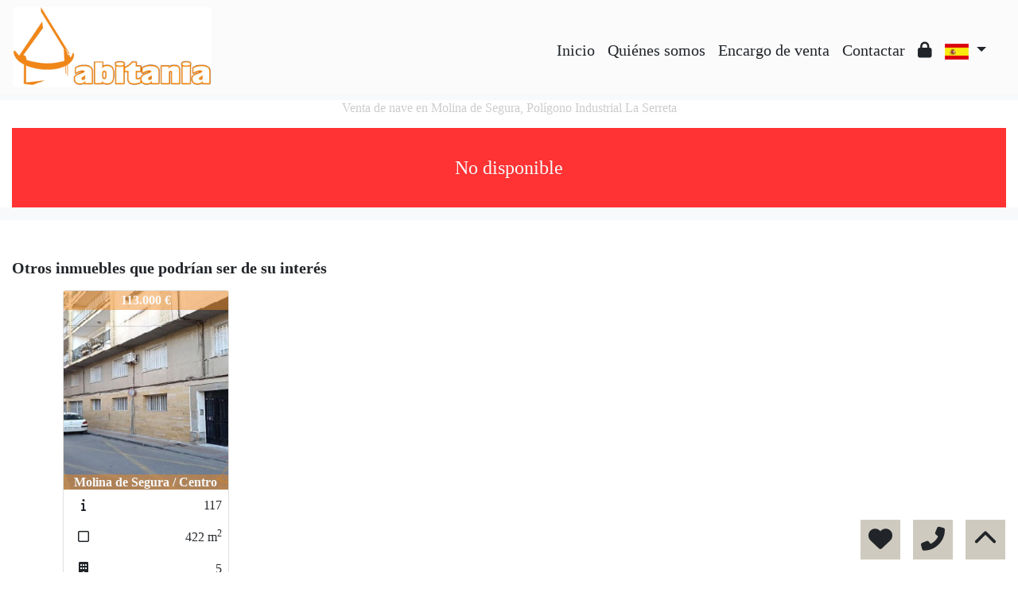

--- FILE ---
content_type: text/javascript
request_url: https://www.habitaniahouse.com/web_librerias/libreria_web_jquery.js?v=1745398284
body_size: 1687
content:
document.addEventListener("DOMContentLoaded", () => {
	$(".simple-select-picker").selectpicker({
		style: "form-control input-base",
		width: "100%",
		selectedTextFormat: "values",
		size: "auto",
		dropupAuto: false,
	});

	$(".multi-select-picker").selectpicker({
		style: "form-control input-base",
		width: "100%",
		selectedTextFormat: "static",
		size: "auto",
		dropupAuto: false,
		actionsBox: false,
		selectAllText: "Todos",
		deselectAllText: "Reset",
	});

	$(".bootstrap-select.multi-select-picker").on(
		"changed.bs.select",
		function (_e, clickedIndex, newValue, _oldValue) {
			if (clickedIndex !== null && newValue !== null) {
				if (clickedIndex >= 0) {
					if (newValue === true) {
						const selected = $("option", this).eq(clickedIndex).val();

						if (selected === "") {
							$(this).find("select").selectpicker("deselectAll");
							$(this).find("select").selectpicker("val", "");
						} else {
							const values = $(this).find("select").val();
							if (values) {
								const index = values.indexOf("");
								if (index > -1) {
									values.splice(index, 1);
								}
								$(this).find("select").selectpicker("deselectAll");
								$(this).find("select").selectpicker("val", values);
							}
						}
					} else {
						const values = $(this).find("select").val();
						if (values.length === 0) {
							$(this).find("select").selectpicker("val", "");
						}
					}

					$(this).selectpicker("refresh");
				}
			}
		},
	);

	$('[data-toggle="popover"]').popover();

	$(".multicarousel").carousel({
		interval: 5000,
	});

	$(".multicarousel.carousel .multicarousel-item.carousel-item").each(
		function (index) {
			const totalElement = $(
				".multicarousel.carousel .multicarousel-item.carousel-item",
			).length;

			let next = $(this).next();
			if (!next.length) {
				next = $(this).siblings(":first");
			}
			next.children(":first-child").clone().appendTo($(this));
			for (let i = 0; i < totalElement - 2; i++) {
				next = next.next();
				if (!next.length) {
					next = $(this).siblings(":first");
				}
				next.children(":first-child").clone().appendTo($(this));
			}
		},
	);
});

window.addEventListener("load", WEB_parallax_scroll);
window.addEventListener("scroll", WEB_parallax_scroll);

function WEB_actualizar_zonas(id_zona, texto_todas, poblacion) {
	const zonas = WEB_tomar_zonas(poblacion);

	$(`#${id_zona}`)
		.find("option")
		.remove()
		.end()
		.append(`<option value=''>${texto_todas}</option>`)
		.val("");

	for (let i = 0; i < zonas.length; i++) {
		$(`#${id_zona}`).append(`<option value="${zonas[i]}">${zonas[i]}</option>`);
	}

	$(`#${id_zona}`).selectpicker("refresh");
}

function WEB_actualizar_zonas_varias_poblaciones(
	id_zona,
	texto_todas,
	poblaciones,
) {
	fetch("/api/inmobigrama/buscadores/cargarZonasPoblaciones.php", {
		method: "post",
		body: JSON.stringify({
			poblaciones: poblaciones,
		}),
	})
		.then((response) => response.json())
		.then((data) => {
			$(`#${id_zona}`)
				.find("option")
				.remove()
				.end()
				.append(`<option value=''>${texto_todas}</option>`)
				.val("");

			for (let i = 0; i < data.length; i++) {
				$(`#${id_zona}`).append(
					`<option value="${data[i]}">${data[i]}</option>`,
				);
			}

			$(`#${id_zona}`).selectpicker("refresh");
		});
}

function WEB_tomar_zonas(poblacion) {
	let zonas;

	$.ajax({
		type: "POST",
		url: "../web_librerias/ajax/tomar-zonas.php",
		dataType: "json",
		async: false,
		data: {
			poblacion: poblacion,
		},
		success: (result) => {
			zonas = result;
		},
		error: (_xhr, _ajaxOptions, thrownError) => {
			console.log(thrownError);
			zonas = new array();
		},
	});

	return zonas;
}

function WEB_cambiar_idioma(nuevo_idioma) {
	$.ajax({
		type: "POST",
		url: "../web_librerias/ajax/cambiar-idioma.php",
		dataType: "json",
		async: false,
		data: {
			nuevo_idioma: nuevo_idioma,
		},
		success: (_result) => {},
		error: (_xhr, _ajaxOptions, thrownError) => {
			console.log(thrownError);
		},
	});
}

function WEB_cargar_cookies(nombre, valor) {
	$.ajax({
		type: "POST",
		url: "../web_librerias/ajax/cargar-cookies.php",
		async: false,
		data: {
			nombre: nombre,
			valor: valor,
		},
		success: (_result) => {},
		error: (_xhr, _ajaxOptions, thrownError) => {
			console.log(thrownError);
		},
	});
}

function WEB_calendario_inmueble(id_inmueble, container) {
	const formData = new FormData();
	
	formData.append("id_inmueble", id_inmueble);

	fetch("/web_librerias/ajax/calendario-mes-actual.php", {
		method: "post",
		body: formData,
	})
		.then((response) => response.text())
		.then((data) => {
			$(`#${container}`).html(data);
		})
		.catch((error) => {
			console.error(error);
		});
}

function WEB_parallax_scroll() {
	$(".parallax").each(function (_i, _obj) {
		WEB_parallax($(this), 0.2);
	});
}

function WEB_captcha_audio(codigo) {
	window.speechSynthesis.cancel();

	fetch(
		`/api/inmobigrama/captcha/decryptCaptchaLetters.php?${new URLSearchParams({
			codigo: codigo,
		})}`,
	)
		.then((response) => response.text())
		.then((data) => {
			const utter = new SpeechSynthesisUtterance();
			const code = data.split("").join(", ");

			utter.text = code;
			utter.rate = 0.5;

			window.speechSynthesis.speak(utter);
		});
}
